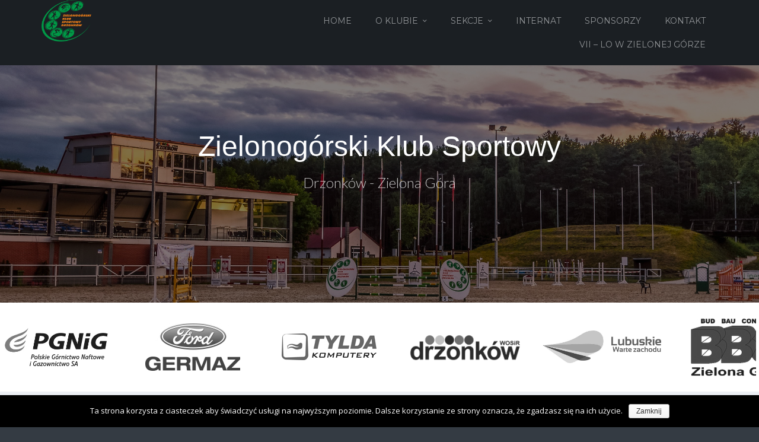

--- FILE ---
content_type: text/html; charset=UTF-8
request_url: http://zks.pl/2021/04/17/zajecia-dla-grupy-c-piecioboj-nowoczesny/
body_size: 10465
content:
<!DOCTYPE html>
<html lang="pl-PL">
    <head>
        <meta charset="UTF-8" />
        <meta name="viewport" content="width=device-width, initial-scale=1.0" />
        <link rel="profile" href="http://gmpg.org/xfn/11" />
                <title>Zajęcia dla grupy C- Pięciobój Nowoczesny &#8211; ZKS Drzonków</title>
<meta name='robots' content='max-image-preview:large' />
<link rel='dns-prefetch' href='//s.w.org' />
<link rel="alternate" type="application/rss+xml" title="ZKS Drzonków &raquo; Kanał z wpisami" href="http://zks.pl/feed/" />
<link rel="alternate" type="application/rss+xml" title="ZKS Drzonków &raquo; Kanał z komentarzami" href="http://zks.pl/comments/feed/" />
<!-- This site uses the Google Analytics by ExactMetrics plugin v6.0.2 - Using Analytics tracking - https://www.exactmetrics.com/ -->
<script type="text/javascript" data-cfasync="false">
	var em_version         = '6.0.2';
	var em_track_user      = true;
	var em_no_track_reason = '';
	
	var disableStr = 'ga-disable-UA-37409402-2';

	/* Function to detect opted out users */
	function __gaTrackerIsOptedOut() {
		return document.cookie.indexOf(disableStr + '=true') > -1;
	}

	/* Disable tracking if the opt-out cookie exists. */
	if ( __gaTrackerIsOptedOut() ) {
		window[disableStr] = true;
	}

	/* Opt-out function */
	function __gaTrackerOptout() {
	  document.cookie = disableStr + '=true; expires=Thu, 31 Dec 2099 23:59:59 UTC; path=/';
	  window[disableStr] = true;
	}

	if ( 'undefined' === typeof gaOptout ) {
		function gaOptout() {
			__gaTrackerOptout();
		}
	}
	
	if ( em_track_user ) {
		(function(i,s,o,g,r,a,m){i['GoogleAnalyticsObject']=r;i[r]=i[r]||function(){
			(i[r].q=i[r].q||[]).push(arguments)},i[r].l=1*new Date();a=s.createElement(o),
			m=s.getElementsByTagName(o)[0];a.async=1;a.src=g;m.parentNode.insertBefore(a,m)
		})(window,document,'script','//www.google-analytics.com/analytics.js','__gaTracker');

window.ga = __gaTracker;		__gaTracker('create', 'UA-37409402-2', 'auto');
		__gaTracker('set', 'forceSSL', true);
		__gaTracker('send','pageview');
		__gaTracker( function() { window.ga = __gaTracker; } );
	} else {
		console.log( "" );
		(function() {
			/* https://developers.google.com/analytics/devguides/collection/analyticsjs/ */
			var noopfn = function() {
				return null;
			};
			var noopnullfn = function() {
				return null;
			};
			var Tracker = function() {
				return null;
			};
			var p = Tracker.prototype;
			p.get = noopfn;
			p.set = noopfn;
			p.send = noopfn;
			var __gaTracker = function() {
				var len = arguments.length;
				if ( len === 0 ) {
					return;
				}
				var f = arguments[len-1];
				if ( typeof f !== 'object' || f === null || typeof f.hitCallback !== 'function' ) {
					console.log( 'Not running function __gaTracker(' + arguments[0] + " ....) because you are not being tracked. " + em_no_track_reason );
					return;
				}
				try {
					f.hitCallback();
				} catch (ex) {

				}
			};
			__gaTracker.create = function() {
				return new Tracker();
			};
			__gaTracker.getByName = noopnullfn;
			__gaTracker.getAll = function() {
				return [];
			};
			__gaTracker.remove = noopfn;
			window['__gaTracker'] = __gaTracker;
			window.ga = __gaTracker;		})();
		}
</script>
<!-- / Google Analytics by ExactMetrics -->
		<script type="text/javascript">
			window._wpemojiSettings = {"baseUrl":"https:\/\/s.w.org\/images\/core\/emoji\/13.1.0\/72x72\/","ext":".png","svgUrl":"https:\/\/s.w.org\/images\/core\/emoji\/13.1.0\/svg\/","svgExt":".svg","source":{"concatemoji":"http:\/\/zks.pl\/wp-includes\/js\/wp-emoji-release.min.js"}};
			!function(e,a,t){var n,r,o,i=a.createElement("canvas"),p=i.getContext&&i.getContext("2d");function s(e,t){var a=String.fromCharCode;p.clearRect(0,0,i.width,i.height),p.fillText(a.apply(this,e),0,0);e=i.toDataURL();return p.clearRect(0,0,i.width,i.height),p.fillText(a.apply(this,t),0,0),e===i.toDataURL()}function c(e){var t=a.createElement("script");t.src=e,t.defer=t.type="text/javascript",a.getElementsByTagName("head")[0].appendChild(t)}for(o=Array("flag","emoji"),t.supports={everything:!0,everythingExceptFlag:!0},r=0;r<o.length;r++)t.supports[o[r]]=function(e){if(!p||!p.fillText)return!1;switch(p.textBaseline="top",p.font="600 32px Arial",e){case"flag":return s([127987,65039,8205,9895,65039],[127987,65039,8203,9895,65039])?!1:!s([55356,56826,55356,56819],[55356,56826,8203,55356,56819])&&!s([55356,57332,56128,56423,56128,56418,56128,56421,56128,56430,56128,56423,56128,56447],[55356,57332,8203,56128,56423,8203,56128,56418,8203,56128,56421,8203,56128,56430,8203,56128,56423,8203,56128,56447]);case"emoji":return!s([10084,65039,8205,55357,56613],[10084,65039,8203,55357,56613])}return!1}(o[r]),t.supports.everything=t.supports.everything&&t.supports[o[r]],"flag"!==o[r]&&(t.supports.everythingExceptFlag=t.supports.everythingExceptFlag&&t.supports[o[r]]);t.supports.everythingExceptFlag=t.supports.everythingExceptFlag&&!t.supports.flag,t.DOMReady=!1,t.readyCallback=function(){t.DOMReady=!0},t.supports.everything||(n=function(){t.readyCallback()},a.addEventListener?(a.addEventListener("DOMContentLoaded",n,!1),e.addEventListener("load",n,!1)):(e.attachEvent("onload",n),a.attachEvent("onreadystatechange",function(){"complete"===a.readyState&&t.readyCallback()})),(n=t.source||{}).concatemoji?c(n.concatemoji):n.wpemoji&&n.twemoji&&(c(n.twemoji),c(n.wpemoji)))}(window,document,window._wpemojiSettings);
		</script>
		<style type="text/css">
img.wp-smiley,
img.emoji {
	display: inline !important;
	border: none !important;
	box-shadow: none !important;
	height: 1em !important;
	width: 1em !important;
	margin: 0 .07em !important;
	vertical-align: -0.1em !important;
	background: none !important;
	padding: 0 !important;
}
</style>
	<link rel='stylesheet' id='bxslider-css-css'  href='http://zks.pl/wp-content/plugins/kiwi-logo-carousel/third-party/jquery.bxslider/jquery.bxslider.css' type='text/css' media='' />
<link rel='stylesheet' id='kiwi-logo-carousel-styles-css'  href='http://zks.pl/wp-content/plugins/kiwi-logo-carousel/custom-styles.css' type='text/css' media='' />
<link rel='stylesheet' id='mythemes-font-oleo-css'  href='//fonts.googleapis.com/css?family=Oleo+Script+Swash+Caps%3A400%2C700&#038;subset=latin%2Clatin-ext&#038;ver=5.8.12' type='text/css' media='all' />
<link rel='stylesheet' id='mythemes-font-montserrat-css'  href='//fonts.googleapis.com/css?family=Montserrat%3A400%2C700&#038;ver=5.8.12' type='text/css' media='all' />
<link rel='stylesheet' id='mythemes-font-open-sans-css'  href='//fonts.googleapis.com/css?family=Open+Sans%3A300italic%2C400italic%2C600italic%2C700italic%2C800italic%2C400%2C600%2C700%2C800%2C300&#038;subset=latin%2Ccyrillic-ext%2Clatin-ext%2Ccyrillic%2Cgreek-ext%2Cgreek%2Cvietnamese&#038;ver=5.8.12' type='text/css' media='all' />
<link rel='stylesheet' id='mythemes-font-lato-css'  href='//fonts.googleapis.com/css?family=Lato%3A100%2C300%2C400%2C700%2C900%2C100italic%2C300italic%2C400italic%2C700italic%2C900italic&#038;subset=latin%2Clatin-ext&#038;ver=5.8.12' type='text/css' media='all' />
<link rel='stylesheet' id='mythemes-icons-css'  href='http://zks.pl/wp-content/themes/cannyon/media/css/fontello.min.css' type='text/css' media='all' />
<link rel='stylesheet' id='mythemes-effects-css'  href='http://zks.pl/wp-content/themes/cannyon/media/_frontend/css/effects.min.css' type='text/css' media='all' />
<link rel='stylesheet' id='mythemes-header-css'  href='http://zks.pl/wp-content/themes/cannyon/media/_frontend/css/header.min.css' type='text/css' media='all' />
<link rel='stylesheet' id='mythemes-bootstrap-css'  href='http://zks.pl/wp-content/themes/cannyon/media/_frontend/css/bootstrap.min.css' type='text/css' media='all' />
<link rel='stylesheet' id='mythemes-typography-css'  href='http://zks.pl/wp-content/themes/cannyon/media/_frontend/css/typography.min.css' type='text/css' media='all' />
<link rel='stylesheet' id='mythemes-navigation-css'  href='http://zks.pl/wp-content/themes/cannyon/media/_frontend/css/navigation.min.css' type='text/css' media='all' />
<link rel='stylesheet' id='mythemes-nav-css'  href='http://zks.pl/wp-content/themes/cannyon/media/_frontend/css/nav.min.css' type='text/css' media='all' />
<link rel='stylesheet' id='mythemes-blog-css'  href='http://zks.pl/wp-content/themes/cannyon/media/_frontend/css/blog.min.css' type='text/css' media='all' />
<link rel='stylesheet' id='mythemes-forms-css'  href='http://zks.pl/wp-content/themes/cannyon/media/_frontend/css/forms.min.css' type='text/css' media='all' />
<link rel='stylesheet' id='mythemes-elements-css'  href='http://zks.pl/wp-content/themes/cannyon/media/_frontend/css/elements.min.css' type='text/css' media='all' />
<link rel='stylesheet' id='mythemes-widgets-css'  href='http://zks.pl/wp-content/themes/cannyon/media/_frontend/css/widgets.min.css' type='text/css' media='all' />
<link rel='stylesheet' id='mythemes-comments-css'  href='http://zks.pl/wp-content/themes/cannyon/media/_frontend/css/comments.min.css' type='text/css' media='all' />
<link rel='stylesheet' id='mythemes-comments-typography-css'  href='http://zks.pl/wp-content/themes/cannyon/media/_frontend/css/comments-typography.min.css' type='text/css' media='all' />
<link rel='stylesheet' id='mythemes-footer-css'  href='http://zks.pl/wp-content/themes/cannyon/media/_frontend/css/footer.min.css' type='text/css' media='all' />
<link rel='stylesheet' id='mythemes-jscrollpane-css'  href='http://zks.pl/wp-content/themes/cannyon/media/_frontend/css/jquery.jscrollpane.min.css' type='text/css' media='all' />
<link rel='stylesheet' id='mythemes-plugins-css'  href='http://zks.pl/wp-content/themes/cannyon/media/_frontend/css/plugins.min.css' type='text/css' media='all' />
<link rel='stylesheet' id='mythemes-pretty-photo-css'  href='http://zks.pl/wp-content/themes/cannyon/media/_frontend/css/prettyPhoto.min.css' type='text/css' media='all' />
<link rel='stylesheet' id='mythemes-google-fonts-css'  href='http://zks.pl/wp-content/themes/cannyon/media/_frontend/css/google-fonts.css' type='text/css' media='all' />
<link rel='stylesheet' id='mythemes-style-css'  href='http://zks.pl/wp-content/themes/our_cannyon/style.css' type='text/css' media='all' />
<link rel='stylesheet' id='wp-block-library-css'  href='http://zks.pl/wp-includes/css/dist/block-library/style.min.css' type='text/css' media='all' />
<link rel='stylesheet' id='contact-form-7-css'  href='http://zks.pl/wp-content/plugins/contact-form-7/includes/css/styles.css?ver=5.1.7' type='text/css' media='all' />
<link rel='stylesheet' id='cookie-notice-front-css'  href='http://zks.pl/wp-content/plugins/cookie-notice/css/front.min.css' type='text/css' media='all' />
<link rel='stylesheet' id='juiz_sps_styles-css'  href='http://zks.pl/wp-content/plugins/juiz-social-post-sharer/css/juiz-social-post-sharer-2.min.css?ver=1.4.10' type='text/css' media='all' />
<link rel='stylesheet' id='responsive-gmap-css'  href='http://zks.pl/wp-content/plugins/responsive-google-map/public/css/om-map.css?ver=2.1' type='text/css' media='all' />
<link rel='stylesheet' id='responsive-lightbox-nivo-css'  href='http://zks.pl/wp-content/plugins/responsive-lightbox/assets/nivo/nivo-lightbox.min.css?ver=2.2.2' type='text/css' media='all' />
<link rel='stylesheet' id='responsive-lightbox-nivo-default-css'  href='http://zks.pl/wp-content/plugins/responsive-lightbox/assets/nivo/themes/default/default.css?ver=2.2.2' type='text/css' media='all' />
<script type='text/javascript' src='http://zks.pl/wp-includes/js/jquery/jquery.min.js?ver=3.6.0' id='jquery-core-js'></script>
<script type='text/javascript' src='http://zks.pl/wp-includes/js/jquery/jquery-migrate.min.js?ver=3.3.2' id='jquery-migrate-js'></script>
<script type='text/javascript' id='exactmetrics-frontend-script-js-extra'>
/* <![CDATA[ */
var exactmetrics_frontend = {"js_events_tracking":"true","download_extensions":"zip,mp3,mpeg,pdf,docx,pptx,xlsx,rar","inbound_paths":"[{\"path\":\"\\\/go\\\/\",\"label\":\"affiliate\"},{\"path\":\"\\\/recommend\\\/\",\"label\":\"affiliate\"}]","home_url":"http:\/\/zks.pl","hash_tracking":"false"};
/* ]]> */
</script>
<script type='text/javascript' src='http://zks.pl/wp-content/plugins/google-analytics-dashboard-for-wp/assets/js/frontend.min.js?ver=6.0.2' id='exactmetrics-frontend-script-js'></script>
<script type='text/javascript' id='cookie-notice-front-js-extra'>
/* <![CDATA[ */
var cnArgs = {"ajaxurl":"http:\/\/zks.pl\/wp-admin\/admin-ajax.php","hideEffect":"fade","onScroll":"no","onScrollOffset":"100","onClick":"","cookieName":"cookie_notice_accepted","cookieTime":"2147483647","cookieTimeRejected":"2592000","cookiePath":"\/","cookieDomain":"","redirection":"","cache":"","refuse":"no","revoke_cookies":"0","revoke_cookies_opt":"automatic","secure":"0"};
/* ]]> */
</script>
<script type='text/javascript' src='http://zks.pl/wp-content/plugins/cookie-notice/js/front.min.js?ver=1.2.51' id='cookie-notice-front-js'></script>
<script type='text/javascript' src='http://zks.pl/wp-content/plugins/responsive-lightbox/assets/nivo/nivo-lightbox.min.js?ver=2.2.2' id='responsive-lightbox-nivo-js'></script>
<script type='text/javascript' src='http://zks.pl/wp-content/plugins/responsive-lightbox/assets/infinitescroll/infinite-scroll.pkgd.min.js' id='responsive-lightbox-infinite-scroll-js'></script>
<script type='text/javascript' id='responsive-lightbox-js-extra'>
/* <![CDATA[ */
var rlArgs = {"script":"nivo","selector":"lightbox","customEvents":"","activeGalleries":"1","effect":"fade","clickOverlayToClose":"1","keyboardNav":"1","errorMessage":"\u017b\u0105dana tre\u015b\u0107 nie mo\u017ce by\u0107 za\u0142adowana. Prosz\u0119 spr\u00f3bowa\u0107 p\u00f3\u017aniej.","woocommerce_gallery":"0","ajaxurl":"http:\/\/zks.pl\/wp-admin\/admin-ajax.php","nonce":"da0b22b386"};
/* ]]> */
</script>
<script type='text/javascript' src='http://zks.pl/wp-content/plugins/responsive-lightbox/js/front.js?ver=2.2.2' id='responsive-lightbox-js'></script>
<link rel="https://api.w.org/" href="http://zks.pl/wp-json/" /><link rel="alternate" type="application/json" href="http://zks.pl/wp-json/wp/v2/posts/2518" /><link rel="EditURI" type="application/rsd+xml" title="RSD" href="http://zks.pl/xmlrpc.php?rsd" />
<link rel="wlwmanifest" type="application/wlwmanifest+xml" href="http://zks.pl/wp-includes/wlwmanifest.xml" /> 
<link rel="canonical" href="http://zks.pl/2021/04/17/zajecia-dla-grupy-c-piecioboj-nowoczesny/" />
<link rel='shortlink' href='http://zks.pl/?p=2518' />
<link rel="alternate" type="application/json+oembed" href="http://zks.pl/wp-json/oembed/1.0/embed?url=http%3A%2F%2Fzks.pl%2F2021%2F04%2F17%2Fzajecia-dla-grupy-c-piecioboj-nowoczesny%2F" />
<link rel="alternate" type="text/xml+oembed" href="http://zks.pl/wp-json/oembed/1.0/embed?url=http%3A%2F%2Fzks.pl%2F2021%2F04%2F17%2Fzajecia-dla-grupy-c-piecioboj-nowoczesny%2F&#038;format=xml" />
<!--[if IE]>
	<link rel="stylesheet" type="text/css" href="http://zks.pl/wp-content/themes/cannyon/media/_frontend/css/ie.css" />
	<style type="text/css" id="mythemes-custom-css-ie">
			</style>
<![endif]-->

<!--[if IE 11]>
	<style type="text/css" id="mythemes-custom-css-ie-11">
			</style>
<![endif]-->

<!--[if IE 10]>
	<style type="text/css" id="mythemes-custom-css-ie-10">
			</style>
<![endif]-->

<!--[if IE 9]>
  	<style type="text/css" id="mythemes-custom-css-ie-9">
			</style>
<![endif]-->

<!--[if lt IE 9]>
  <script src="http://zks.pl/wp-content/themes/cannyon/media/_frontend/js/html5shiv.min.js"></script>
  <script src="http://zks.pl/wp-content/themes/cannyon/media/_frontend/js/respond.min.js"></script>
<![endif]-->

<!--[if IE 8]>
	<style type="text/css" id="mythemes-custom-css-ie-8">
			</style>
<![endif]-->
<style type="text/css">

    /* HEADER */
    body{
        background-color: #343b43;
    }

    /* BACKGROUND IMAGE */
    body div.content.main-content{

        }

    /* BREADCRUMBS */
    div.mythemes-page-header{
        padding-top: 60px;
        padding-bottom: 60px;
    }

</style>

<style type="text/css" id="mythemes-custom-style-background">

    /* BACKGROUND COLOR */
    body div.content.main-content{
        background-color: #eceff4;
    }
</style>


<style type="text/css" id="mythemes-color-1" media="all">
        article a.more-link,
    body.single section div.post-meta-tags span,
    body.single section div.post-meta-tags a:hover,
    div.pagination nav a:hover,
    div.mythemes-paged-post > a:hover > span,
    div.error-404-search button,
    div.comments-list div.mythemes-comments > ol li.comment header span.comment-meta span.comment-replay a:hover,
    div.comment-respond h3.comment-reply-title small a,
    .mythemes-button.second,
    .header-button-wrapper a.btn.first-btn.header-button,
    div.mythemes-topper div.mythemes-header-antet button.btn-collapse,

    div.widget_search button[type="submit"],
    div.widget_post_tags div.tagcloud a:hover,
    div.widget_tag_cloud div.tagcloud a:hover{
        background-color: #26ad60;
    }

    @media ( min-width: 1025px ) {
        div.mythemes-topper nav.header-menu ul.mythemes-menu-list > li.current-menu-ancestor > a,
        div.mythemes-topper nav.header-menu ul.mythemes-menu-list > li.current-menu-item > a,
        div.mythemes-topper nav.header-menu ul.mythemes-menu-list > li > ul:before,
        div.mythemes-topper nav.header-menu ul.mythemes-menu-list > li > ul::before{
            background-color: #26ad60;
        }

        div.mythemes-topper nav.header-menu ul.mythemes-menu-list > li > ul:after,
        div.mythemes-topper nav.header-menu ul.mythemes-menu-list > li > ul::after{
            border-color: #26ad60;
        }
    }

    @media ( max-width: 1024px ) {
        div.mythemes-topper nav.header-menu div.menu-list-pre-wrapper div.menu-list-wrapper ul.mythemes-menu-list li.menu-item-has-children span.menu-arrow:before,
        div.mythemes-topper nav.header-menu div.menu-list-pre-wrapper div.menu-list-wrapper ul.mythemes-menu-list li.menu-item-has-children span.menu-arrow::before {
            background-color: #26ad60;
        }
    }

    div.widget_post_tags div.tagcloud a,
    div.widget_tag_cloud div.tagcloud a{
        border-color: #26ad60;
    }

    a:hover,
    div.widget_post_tags div.tagcloud a,
    div.widget_tag_cloud div.tagcloud a{
        color: #26ad60;
    }
</style>


<style type="text/css" id="mythemes-color-2" media="all">
        article a.more-link:hover,
    body.single section div.post-meta-tags span:hover,
    body.single section div.post-meta-tags a,
    div.error-404-search button:hover,
    div.comments-list div.mythemes-comments > ol li.comment header span.comment-meta span.comment-replay a,
    div.comment-respond h3.comment-reply-title small a:hover,
    .mythemes-button.second:hover,
    .header-button-wrapper a.btn.first-btn.header-button:hover,
    div.mythemes-topper div.mythemes-header-antet button.btn-collapse:focus,
    div.mythemes-topper div.mythemes-header-antet button.btn-collapse:hover,

    /* WIDGETS */
    div.widget_search button[type="submit"]:hover,
    div.widget_calendar table th,
    footer aside div.widget_calendar table th{
        background-color: #00aeef;
    }

    @media ( max-width: 1024px ) {
        div.mythemes-topper nav.header-menu div.menu-list-pre-wrapper div.menu-list-wrapper ul.mythemes-menu-list li.menu-item-has-children:hover > span.menu-arrow:before,
        div.mythemes-topper nav.header-menu div.menu-list-pre-wrapper div.menu-list-wrapper ul.mythemes-menu-list li.menu-item-has-children:hover > span.menu-arrow::before,
        div.mythemes-topper nav.header-menu div.menu-list-pre-wrapper div.menu-list-wrapper ul.mythemes-menu-list li.menu-item-has-children.collapsed > span.menu-arrow:before,
        div.mythemes-topper nav.header-menu div.menu-list-pre-wrapper div.menu-list-wrapper ul.mythemes-menu-list li.menu-item-has-children.collapsed > span.menu-arrow::before {
            background-color: #00aeef;
        }
    }

    a,
    div.widget a:hover,
    div.widget_rss ul li a.rsswidget:hover{
        color: #00aeef;
    }
</style>



<style type="text/css" id="mythemes-header-title-color" media="all">
    div.mythemes-header a.header-title{
        color: #ffffff;
    }
</style>

<style type="text/css" id="mythemes-header-description-color" media="all">
        div.mythemes-header a.header-description{
        color: rgba( 255,255,255, 0.75 );
    }
    div.mythemes-header a.header-description:hover{
        color: rgba( 255,255,255, 1.0 );
    }
</style>

<style type="text/css" id="mythemes-first-btn-bkg-color" media="all">
    
    </style>

<style type="text/css" id="mythemes-second-btn-bkg-color" media="all">
    .header-button-wrapper a.btn.second-btn.header-button{
        background-color: #636363;
    }

    .header-button-wrapper a.btn.second-btn.header-button:hover{
        background-color: #424242;
    }
</style>


<style type="text/css" id="mythemes-custom-css">
    </style>    </head>
    <body class="post-template-default single single-post postid-2518 single-format-standard cookies-not-set">

        <header>

            <div class="mythemes-topper">
                <div class="container">

                    <div class="row">
                        <div class="mythemes-header-antet" >

                            
                            <!-- COLLAPSE BUTTON -->
                            <button type="button" class="btn-collapse"><i class="mythemes-icon-plus-2"></i></button>

                            <!-- LOGO / TITLE / DESCRIPTION -->
                            <div class="overflow-wrapper"><div class="valign-cell-wrapper left"><div class="valign-cell"><a class="mythemes-logo " href="http://zks.pl/" title="ZKS Drzonków - Oficjalna Strona Zielonogórskiego Klubu Sportowego"><img src="http://zks.pl/wp-content/uploads/2016/06/zks_logo.png" title="ZKS Drzonków - Oficjalna Strona Zielonogórskiego Klubu Sportowego"/></a></div></div></div>                        </div>

                        <div class="mythemes-header-menu" style="position: relative;">

                            <!-- TOPPER MENU -->
                            <nav class="mythemes-navigation header-menu nav-collapse">

                                <div class="menu-list-pre-wrapper">
                                    <button type="button" class="btn-collapse"><i class="mythemes-icon-cancel-2"></i></button>

                                    <div class="menu-list-wrapper"><ul id="menu-menu-1" class="mythemes-menu-list"><li id="menu-item-136" class="menu-item menu-item-type-custom menu-item-object-custom menu-item-home menu-item-136"><a href="http://zks.pl">Home</a></li>
<li id="menu-item-127" class="menu-item menu-item-type-custom menu-item-object-custom menu-item-has-children menu-item-127"><a href="#">O Klubie</a>
<ul class="sub-menu">
	<li id="menu-item-78" class="menu-item menu-item-type-post_type menu-item-object-page menu-item-78"><a href="http://zks.pl/o-klubie/biuro-zks/">Biuro ZKS</a></li>
	<li id="menu-item-79" class="menu-item menu-item-type-post_type menu-item-object-page menu-item-79"><a href="http://zks.pl/o-klubie/wladze/">Władze</a></li>
	<li id="menu-item-77" class="menu-item menu-item-type-post_type menu-item-object-page menu-item-77"><a href="http://zks.pl/o-klubie/statut/">Statut</a></li>
	<li id="menu-item-80" class="menu-item menu-item-type-post_type menu-item-object-page menu-item-80"><a href="http://zks.pl/o-klubie/historia/">Historia</a></li>
</ul>
</li>
<li id="menu-item-118" class="menu-item menu-item-type-custom menu-item-object-custom menu-item-has-children menu-item-118"><a href="#">Sekcje</a>
<ul class="sub-menu">
	<li id="menu-item-119" class="menu-item menu-item-type-custom menu-item-object-custom menu-item-119"><a target="_blank" rel="noopener" href="http://www.pentathlonzksdrzonkow.pl/">Pięciobój nowoczesny</a></li>
	<li id="menu-item-126" class="menu-item menu-item-type-taxonomy menu-item-object-category menu-item-126"><a href="http://zks.pl/category/jezdziectwo/">Jeździectwo</a></li>
	<li id="menu-item-121" class="menu-item menu-item-type-custom menu-item-object-custom menu-item-121"><a target="_blank" rel="noopener" href="http://zksdrzonkow.pl">Tenis stołowy</a></li>
</ul>
</li>
<li id="menu-item-20" class="menu-item menu-item-type-post_type menu-item-object-page menu-item-20"><a href="http://zks.pl/internat/">Internat</a></li>
<li id="menu-item-23" class="menu-item menu-item-type-post_type menu-item-object-page menu-item-23"><a href="http://zks.pl/sponsorzy/">Sponsorzy</a></li>
<li id="menu-item-21" class="menu-item menu-item-type-post_type menu-item-object-page menu-item-21"><a href="http://zks.pl/kontakt/">Kontakt</a></li>
<li id="menu-item-1016" class="menu-item menu-item-type-post_type menu-item-object-page menu-item-1016"><a href="http://zks.pl/vii-lo-w-zielonej-gorze/">VII – LO w Zielonej Górze</a></li>
</ul></div>                                </div>
                                <div class="mythemes-visible-navigation"></div>
                            </nav>

                        </div>

                    </div>

                </div>
            </div>

            
<div class="mythemes-header parallax-container overflow-wrapper" style="height: 400px;">

    <div class="valign-cell-wrapper scene-wrapper"><div class="valign-cell"><div class="parallax" style="background-image: url(http://zks.pl/wp-content/uploads/2016/06/cropped-DSC4013-HDR-Edit-1-1.jpg);"><img src="http://zks.pl/wp-content/uploads/2016/06/cropped-DSC4013-HDR-Edit-1-1.jpg" alt="Header Image - Zielonogórski Klub Sportowy" class="parallax-image"/></div></div></div>
    <div class="valign-cell-wrapper mythemes-header-mask" style="background: rgba( 0,0,0, 0.75 );">

        <!-- VERTICAL ALIGN CENTER -->
        <div class="valign-cell">
            
            <div class="row">
                <div class="col-lg-12">
                    <a class="header-title " href="http://zks.pl/" title="Zielonogórski Klub Sportowy - Drzonków - Zielona Góra">Zielonogórski Klub Sportowy</a><a class="header-description " href="http://zks.pl/" title="Zielonogórski Klub Sportowy - Drzonków - Zielona Góra">Drzonków - Zielona Góra</a>                </div>
            </div>
                
        </div>
    </div>

    <div class="valign-bottom-cell-wrapper header-button-wrapper">
        <div class="valign-cell">
                </div>
    </div>
</div>
        </header>
    <!--sponsors-->
            <div id="sponsorzy_slider">
                <ul class="kiwi-logo-carousel kiwi-logo-carousel-default grayhovercolor align-center col4"><li style="height:150px;"><a target="_blank" href="http://zielonagora.pgnig.pl/"><div class="helper" style="height:150px; width:200px;" ><img src="http://zks.pl/wp-content/uploads/2016/06/znak-podstawowy-z-nazwa-prawna-RGB.jpg" alt="PGNiG" title="PGNiG"></div></a></li><li style="height:150px;" ><div class="helper" style="height:150px; width:200px;" ><img src="http://zks.pl/wp-content/uploads/2016/06/ford_germaz.jpg" alt="Ford" title="Ford" style="max-width:200px; padding-left: 15px; padding-right:15px" ></div></li><li style="height:150px;" ><div class="helper" style="height:150px; width:200px;" ><img src="http://zks.pl/wp-content/uploads/2016/06/tylda.jpg" alt="Tylda" title="Tylda" style="max-width:200px; padding-left: 15px; padding-right:15px" ></div></li><li style="height:150px;"><a target="_blank" href="http://drzonkow.pl/"><div class="helper" style="height:150px; width:200px;" ><img src="http://zks.pl/wp-content/uploads/2016/06/5_drzonkow-e1465485593601.gif" alt="WOSiR" title="WOSiR"></div></a></li><li style="height:150px;"><a target="_blank" href="http://lubuskie.pl/"><div class="helper" style="height:150px; width:200px;" ><img src="http://zks.pl/wp-content/uploads/2016/06/Logotyp-Lubuskie-warte-zachodu_corel-9.jpg" alt="Lubuskie" title="Lubuskie"></div></a></li><li style="height:150px;" ><div class="helper" style="height:150px; width:200px;" ><img src="http://zks.pl/wp-content/uploads/2016/06/budbau.jpg" alt="BudBau" title="BudBau" style="max-width:200px; padding-left: 15px; padding-right:15px" ></div></li><li style="height:150px;" ><div class="helper" style="height:150px; width:200px;" ><img src="http://zks.pl/wp-content/uploads/2017/02/PENTASHOT_RGB_inverze.jpg" alt="PENTASHOT" title="PENTASHOT" style="max-width:200px; padding-left: 15px; padding-right:15px" ></div></li><li style="height:150px;" ><div class="helper" style="height:150px; width:200px;" ><img src="http://zks.pl/wp-content/uploads/2016/07/nordis_logo_PANTONEEPS.jpg" alt="NORDIS" title="NORDIS" style="max-width:200px; padding-left: 15px; padding-right:15px" ></div></li><li style="height:150px;" ><div class="helper" style="height:150px; width:200px;" ><img src="http://zks.pl/wp-content/uploads/2016/06/modest.jpg" alt="Modest" title="Modest" style="max-width:200px; padding-left: 15px; padding-right:15px" ></div></li><li style="height:150px;" ><div class="helper" style="height:150px; width:200px;" ><img src="http://zks.pl/wp-content/uploads/2016/06/wozinskikulusz.jpg" alt="Woziński Kulisz" title="Woziński Kulisz" style="max-width:200px; padding-left: 15px; padding-right:15px" ></div></li><li style="height:150px;" ><div class="helper" style="height:150px; width:200px;" ><img src="http://zks.pl/wp-content/uploads/2016/06/2015_logo_kolor_zdjecia-2.bmp" alt="Super - Sport" title="Super - Sport" style="max-width:200px; padding-left: 15px; padding-right:15px" ></div></li><li style="height:150px;" ><div class="helper" style="height:150px; width:200px;" ><img src="http://zks.pl/wp-content/uploads/2016/06/tibhar-logo2.jpg" alt="Tibhar" title="Tibhar" style="max-width:200px; padding-left: 15px; padding-right:15px" ></div></li><li style="height:150px;" ><div class="helper" style="height:150px; width:200px;" ><img src="http://zks.pl/wp-content/uploads/2016/07/KORNER-LOGO.png" alt="Korner" title="Korner" style="max-width:200px; padding-left: 15px; padding-right:15px" ></div></li><li style="height:150px;"><a target="_blank" href="http://www.zielona-gora.pl/"><div class="helper" style="height:150px; width:200px;" ><img src="http://zks.pl/wp-content/uploads/2016/06/logo-zielona-gora-1.jpg" alt="UM Zielona Góra" title="UM Zielona Góra"></div></a></li><li style="height:150px;" ><div class="helper" style="height:150px; width:200px;" ><img src="http://zks.pl/wp-content/uploads/2016/07/croford1.jpg" alt="CROFORD" title="CROFORD" style="max-width:200px; padding-left: 15px; padding-right:15px" ></div></li><li style="height:150px;"><a target="_blank" href="http://palmiarnia.net.pl/"><div class="helper" style="height:150px; width:200px;" ><img src="http://zks.pl/wp-content/uploads/2016/06/palmiarnialogo.png" alt="Palmiarnia" title="Palmiarnia"></div></a></li><li style="height:150px;"><a target="_blank" href="http://www.swisskrono.pl/"><div class="helper" style="height:150px; width:200px;" ><img src="http://zks.pl/wp-content/uploads/2016/06/swiss_krono.png" alt="SWISS KRONO" title="SWISS KRONO"></div></a></li><li style="height:150px;"><a target="_blank" href="http://mosir.zgora.pl/"><div class="helper" style="height:150px; width:200px;" ><img src="http://zks.pl/wp-content/uploads/2016/06/mosir.png" alt="MOSiR ZG" title="MOSiR ZG"></div></a></li><li style="height:150px;"><a target="_blank" href="http://www.pentathlon.org.pl/"><div class="helper" style="height:150px; width:200px;" ><img src="http://zks.pl/wp-content/uploads/2016/06/images-1.png" alt="Polski Związek Pięcioboju Nowoczesnego" title="Polski Związek Pięcioboju Nowoczesnego"></div></a></li><li style="height:150px;" ><div class="helper" style="height:150px; width:200px;" ><img src="http://zks.pl/wp-content/uploads/2016/07/Gezet-logo.png" alt="Grupa Gezet" title="Grupa Gezet" style="max-width:200px; padding-left: 15px; padding-right:15px" ></div></li><li style="height:150px;" ><div class="helper" style="height:150px; width:200px;" ><img src="http://zks.pl/wp-content/uploads/2016/06/bialystok.gif" alt="Białystok" title="Białystok" style="max-width:200px; padding-left: 15px; padding-right:15px" ></div></li><li style="height:150px;" ><div class="helper" style="height:150px; width:200px;" ><img src="http://zks.pl/wp-content/uploads/2016/06/przegladsportowy.jpg" alt="Przegląd sportowy" title="Przegląd sportowy" style="max-width:200px; padding-left: 15px; padding-right:15px" ></div></li><li style="height:150px;" ><div class="helper" style="height:150px; width:200px;" ><img src="http://zks.pl/wp-content/uploads/2016/06/maxmar_160.33-1.jpg" alt="Maxmar" title="Maxmar" style="max-width:200px; padding-left: 15px; padding-right:15px" ></div></li><li style="height:150px;" ><div class="helper" style="height:150px; width:200px;" ><img src="http://zks.pl/wp-content/uploads/2016/06/ar4u.pl-logo.jpg" alt="ar4u.pl" title="ar4u.pl" style="max-width:200px; padding-left: 15px; padding-right:15px" ></div></li><li style="height:150px;" ><div class="helper" style="height:150px; width:200px;" ><img src="http://zks.pl/wp-content/uploads/2016/06/mazel_160.30-1.jpg" alt="Mazel" title="Mazel" style="max-width:200px; padding-left: 15px; padding-right:15px" ></div></li><li style="height:150px;" ><div class="helper" style="height:150px; width:200px;" ><img src="http://zks.pl/wp-content/uploads/2016/06/ekonbud_160.80.jpg" alt="Ekonbud" title="Ekonbud" style="max-width:200px; padding-left: 15px; padding-right:15px" ></div></li><li style="height:150px;" ><div class="helper" style="height:150px; width:200px;" ><img src="http://zks.pl/wp-content/uploads/2016/06/siatecki.jpg" alt="zejmo-siatecki" title="zejmo-siatecki" style="max-width:200px; padding-left: 15px; padding-right:15px" ></div></li><li style="height:150px;" ><div class="helper" style="height:150px; width:200px;" ><img src="http://zks.pl/wp-content/uploads/2016/06/darmocha.jpg" alt="Darmocha" title="Darmocha" style="max-width:200px; padding-left: 15px; padding-right:15px" ></div></li></ul>            </div>
    <div class="content main-content">
        <div class="container">
            <div class="row">

                            <!-- CONTENT -->
                <section class="col-sm-8 col-md-9 col-lg-9">

                                            <article class="post-2518 post type-post status-publish format-standard hentry category-ogolne">

                                <!-- TITLE -->
                                <h1 class="post-title">Zajęcia dla grupy C- Pięciobój Nowoczesny</h1>
                          
                                <!-- TOP META : AUTHOR / TIME / COMMENTS -->
                                        <div class="mythemes-top-meta meta">

            <!-- GET FIRST 2 CATEGORIES -->
            <ul class="post-categories">
	<li><a href="http://zks.pl/category/ogolne/" rel="category tag">Ogólne</a></li></ul>
            <!-- AUTHOR -->
                        <a class="author" href="http://zks.pl/author/tcyganski/" title="Written by Tomasz Cygański">by Tomasz Cygański</a>

            <!-- DATE -->
                        <time datetime="2021-04-17">on 17 April 2021</time>

            <!-- COMMENTS -->
                    </div>

                                
                                <!-- CONTENT -->
                                
<p>ZKS Drzonków –sekcja Pięciobój Nowoczesny informuje, że od przyszłego tygodnia 19.04.2021 grupa C wraca na zajęcia z pływania zgodnie z planem. Wszystkie godziny które są od odrobienia z tą grupą zawodniczek i zawodników zostaną sukcesywnie przeprowadzone do końca czerwca bieżącego roku. &nbsp;Informacja o dodatkowym treningu będzie wysyłana na bieżąco. W razie jakichkolwiek wątpliwość wszystkich informacji udzielą Państwu Pani Katarzyna Kramer oraz Pani Barbara Kapłon, które prowadzą zajęcia z Państwa dziećmi.</p>



<p>Tomasz Cygański</p>

<div class="juiz_sps_links  counters_both juiz_sps_displayed_bottom">
<p class="screen-reader-text juiz_sps_maybe_hidden_text">Share the post "Zajęcia dla grupy C- Pięciobój Nowoczesny"</p>

	<ul class="juiz_sps_links_list"><li class="juiz_sps_item juiz_sps_link_facebook"><a href="https://www.facebook.com/sharer/sharer.php?u=http://zks.pl/2021/04/17/zajecia-dla-grupy-c-piecioboj-nowoczesny/" rel="nofollow" title="Share this article on Facebook"><span class="juiz_sps_icon jsps-facebook"></span><span class="juiz_sps_network_name">Facebook</span></a></li><li class="juiz_sps_item juiz_sps_link_google"><a href="https://plus.google.com/share?url=http://zks.pl/2021/04/17/zajecia-dla-grupy-c-piecioboj-nowoczesny/" rel="nofollow" title="Share this article on Google+"><span class="juiz_sps_icon jsps-google"></span><span class="juiz_sps_network_name">Google+</span></a></li><li class="juiz_sps_item juiz_sps_link_twitter"><a href="https://twitter.com/intent/tweet?source=webclient&amp;original_referer=http://zks.pl/2021/04/17/zajecia-dla-grupy-c-piecioboj-nowoczesny/&amp;text=Zaj%C4%99cia%20dla%20grupy%20C-%20Pi%C4%99ciob%C3%B3j%20Nowoczesny&amp;url=http://zks.pl/2021/04/17/zajecia-dla-grupy-c-piecioboj-nowoczesny/&amp;related=creativejuiz&amp;via=creativejuiz" rel="nofollow" title="Share this article on Twitter"><span class="juiz_sps_icon jsps-twitter"></span><span class="juiz_sps_network_name">Twitter</span></a></li></ul>
	</div>


                                <div class="clearfix"></div>

                            </article>

                            
                            
                            <!-- COMMENTS -->
                            
                
                </section>

            <aside class="col-sm-4 col-md-3 col-lg-3 mythemes-sidebar sidebar-to-right"></aside>            
            </div>
        </div>
    </div>

        <footer>
                                <aside class="mythemes-default-content">
                        <div class="container">
                            <div class="row">
                                <div class="col-xs-6 col-sm-3 col-md-3 col-lg-3">
                                    <div id="text-9" class="widget widget_text">			<div class="textwidget"><div id="logo_footer"><img src="http://zks.pl/wp-content/uploads/2016/06/zks_logo.png" alt="ZKS" /></div></div>
		</div>                                </div>
                                <div class="col-xs-6 col-sm-3 col-md-3 col-lg-3">
                                    <div id="text-2" class="widget widget_text">			<div class="textwidget"><p>Cena sukcesu to ciężka praca,<br />
poświęcenie i determinacja,<br />
by niezależnie od tego czy w danej chwili wygrywamy czy przegrywamy dawać z siebie wszystko.</p>
<p><em>Vince Lombardi</em></p>
</div>
		</div>                                </div>
                                <div class="col-xs-6 col-sm-3 col-md-3 col-lg-3">
                                    <div id="text-3" class="widget widget_text">			<div class="textwidget"><p>Pięciobój nowoczesny:<br />
T. Cygański - +48 603 868 477</p>
<p>Tenis stołowy:<br />
J. Jagiełowicz - +48 601 086 918<br />
P. Sroczyński - +48 607 353 243</p>
<p>Jeździectwo:<br />
J. Gontowiuk - +48 605 035 717</p>
</div>
		</div>                                </div>
                                <div class="col-xs-6 col-sm-3 col-md-3 col-lg-3">
                                    <div id="text-8" class="widget widget_text">			<div class="textwidget"><p>Godziny pracy:<br />
Od poniedziałku do piątku 9:00-17:00</p>
<p>Zielonogórski Klub Sportowy<br />
ul. Drzonków-Olimpijska 20<br />
66-004 Zielona Góra<br />
POLSKA </p>
<p>NIP: 973-04-65-934 </p>
</div>
		</div>                                </div>
                            </div>
                        </div>
                    </aside>
            
            <div class="mythemes-dark-mask">
                <div class="container mythemes-social">
                    <div class="row">
                                                        <div class="col-lg-12">
                                    <a href="https://twitter.com/ZKS_Drzonkow" class="mythemes-icon-twitter" target="_blank"></a><a href="https://www.facebook.com/zks.drzonkow/" class="mythemes-icon-facebook" target="_blank"></a><a href="http://zks.pl/feed/" class="mythemes-icon-rss" target="_blank"></a>                                </div>
                                            </div>
                </div>

                <div class="mythemes-copyright">
                    <div class="container">
                        <div class="row">
                            <div class="col-lg-12">
                                <p>
                                    <span class="copyright">Copyright &copy; 2026 ZKS Drzonków. Powered by <a href="http://wordpress.org/">WordPress</a>.</span>
                                    <span>Designed by <a href="http://mythem.es/" target="_blank" title="myThem.es" class="mythemes">myThem.es</a>.</span>
                                </p>
                            </div>
                        </div>
                    </div>
                </div>
            </div>

        </footer>

        <script>jQuery(document).ready(function(){jQuery(".kiwi-logo-carousel-default").bxSlider({mode:"horizontal",speed:300,slideMargin:30,infiniteLoop:true,hideControlOnEnd:false,captions:false,ticker:false,tickerHover:false,adaptiveHeight:false,responsive:true,pager:false,controls:false,autoControls:false,minSlides:1,maxSlides:6,moveSlides:1,slideWidth:200,auto:true,pause:4000,useCSS:false});});</script><script type='text/javascript' src='http://zks.pl/wp-content/themes/cannyon/media/_frontend/js/bootstrap.min.js' id='mythemes-bootstrap-js'></script>
<script type='text/javascript' src='http://zks.pl/wp-content/themes/cannyon/media/_frontend/js/jquery.mousewheel.js' id='mythemes-mousewheel-js'></script>
<script type='text/javascript' src='http://zks.pl/wp-content/themes/cannyon/media/_frontend/js/jquery.jscrollpane.min.js' id='mythemes-jscrollpane-js'></script>
<script type='text/javascript' src='http://zks.pl/wp-includes/js/imagesloaded.min.js?ver=4.1.4' id='imagesloaded-js'></script>
<script type='text/javascript' src='http://zks.pl/wp-includes/js/masonry.min.js?ver=4.2.2' id='masonry-js'></script>
<script type='text/javascript' src='http://zks.pl/wp-content/themes/cannyon/media/_frontend/js/functions.js' id='mythemes-functions-js'></script>
<script type='text/javascript' src='http://zks.pl/wp-content/themes/cannyon/media/_frontend/js/jquery.prettyPhoto.js' id='mythemes-pretty-photo-js'></script>
<script type='text/javascript' src='http://zks.pl/wp-content/themes/cannyon/media/_frontend/js/jquery.prettyPhoto.settings.js' id='mythemes-pretty-photo-settings-js'></script>
<script type='text/javascript' id='contact-form-7-js-extra'>
/* <![CDATA[ */
var wpcf7 = {"apiSettings":{"root":"http:\/\/zks.pl\/wp-json\/contact-form-7\/v1","namespace":"contact-form-7\/v1"}};
/* ]]> */
</script>
<script type='text/javascript' src='http://zks.pl/wp-content/plugins/contact-form-7/includes/js/scripts.js?ver=5.1.7' id='contact-form-7-js'></script>
<script type='text/javascript' src='http://zks.pl/wp-includes/js/wp-embed.min.js' id='wp-embed-js'></script>
<script type='text/javascript' src='http://zks.pl/wp-content/plugins/kiwi-logo-carousel/third-party/jquery.bxslider/jquery.bxslider.js' id='bxslider-js'></script>

		<!-- Cookie Notice plugin v1.2.51 by Digital Factory https://dfactory.eu/ -->
		<div id="cookie-notice" role="banner" class="cookie-notice-hidden cookie-revoke-hidden cn-position-bottom" aria-label="Informacja o ciasteczkach" style="background-color: #000;"><div class="cookie-notice-container" style="color: #fff;"><span id="cn-notice-text" class="cn-text-container">Ta strona korzysta z ciasteczek aby świadczyć usługi na najwyższym poziomie. Dalsze korzystanie ze strony oznacza, że zgadzasz się na ich użycie.</span><span id="cn-notice-buttons" class="cn-buttons-container"><a href="#" id="cn-accept-cookie" data-cookie-set="accept" class="cn-set-cookie cn-button wp-default button">Zamknij</a></span></div>
			
		</div>
		<!-- / Cookie Notice plugin -->
    </body>
</html>


--- FILE ---
content_type: text/css
request_url: http://zks.pl/wp-content/themes/cannyon/media/_frontend/css/nav.min.css
body_size: 2173
content:
div.mythemes-visible-navigation{width:0;height:0;display:none;visibility:hidden}@media (min-width:1025px){div.mythemes-visible-navigation{display:none;visibility:hidden}}@media (max-width:1024px){div.mythemes-visible-navigation{display:block;visibility:visible}}@media (min-width:1025px){div.jspContainer,div.jspPane{position:relative!important;width:auto!important}div.jspVerticalBar{display:none!important}div.jspContainer{overflow:inherit!important;height:auto!important}}div.mythemes-topper{width:100%;background:#1b1f23}@media (max-width:1024px){div.jspVerticalBar{display:block!important}div.jspContainer{height:-webkit-calc(100vh - 120px);height:-moz-calc(100vh - 120px);height:-ms-calc(100vh - 120px);height:-o-calc(100vh - 120px);height:calc(100vh - 120px)}.jspVerticalBar .jspArrow,.jspVerticalBar .jspArrow:active,.jspVerticalBar .jspArrow:focus,div.jspContainer,div.jspContainer:active,div.jspContainer:focus,div.jspPane,div.jspPane:active,div.jspPane:focus,div.jspScrollable,div.jspScrollable:active,div.jspScrollable:focus{-webkit-box-shadow:none;-moz-box-shadow:none;-ms-box-shadow:none;-o-box-shadow:none;box-shadow:none;outline:0;outline:0\9;outline:unset;outline-width:0;outline-style:none;outline-color:rgba(255,255,255,0);outline-offset:0;filter:-}div.mythemes-topper{height:auto;max-height:100%}}div.mythemes-topper div.mythemes-header-antet button.btn-collapse{background-color:#26ad60;color:#fff;width:51px;height:32px;margin-top:19px;text-align:center;float:right;-webkit-transition:all 1s ease-out;-moz-transition:all 1s ease-out;-ms-transition:all 1s ease-out;-o-transition:all 1s ease-out;transition:all 1s ease-out}div.mythemes-topper div.mythemes-header-antet button.btn-collapse:focus,div.mythemes-topper div.mythemes-header-antet button.btn-collapse:hover{background-color:#00aeef}@media (min-width:1025px){div.mythemes-topper div.mythemes-header-antet button.btn-collapse,div.mythemes-topper div.mythemes-header-antet button.btn-collapse.collapsed{display:none}}@media (max-width:1024px){div.mythemes-topper div.mythemes-header-antet button.btn-collapse{display:block}div.mythemes-topper div.mythemes-header-antet button.btn-collapse.collapsed{display:none}}div.mythemes-topper nav.header-menu button.btn-collapse{background:0 0;float:right;position:fixed;padding:0;top:16px;text-align:center;width:52px;height:38px;right:-webkit-calc(5% - 24px);right:-moz-calc(5% - 24px);right:-ms-calc(5% - 24px);right:-o-calc(5% - 24px);right:calc(5% - 24px)}div.mythemes-topper nav.header-menu button.btn-collapse i{font-size:28px;line-height:38px;color:rgba(255,255,255,.8);-webkit-transition:all .3s linear;-moz-transition:all .3s linear;-ms-transition:all .3s linear;-o-transition:all .3s linear;transition:all .3s linear}div.mythemes-topper nav.header-menu button.btn-collapse i:hover{color:#fff}@media (min-width:1025px){div.mythemes-topper nav.header-menu button.btn-collapse,div.mythemes-topper nav.header-menu button.btn-collapse.collapsed{display:none}}@media (max-width:1024px){div.mythemes-topper nav.header-menu button.btn-collapse{display:none}div.mythemes-topper nav.header-menu button.btn-collapse.collapsed{display:block}}div.mythemes-topper nav.header-menu ul.mythemes-menu-list li{padding:0;margin:0;text-transform:uppercase}div.mythemes-topper nav.header-menu ul.mythemes-menu-list li a{color:#919497;display:block;font-size:14px;font-weight:400;line-height:18px}div.mythemes-topper nav.header-menu ul.mythemes-menu-list li a a:hover,div.mythemes-topper nav.header-menu ul.mythemes-menu-list li a.current-menu-ancestor>a,div.mythemes-topper nav.header-menu ul.mythemes-menu-list li a.current-menu-item>a,div.mythemes-topper nav.header-menu ul.mythemes-menu-list li a:hover>a{color:#fff}@media (min-width:1025px){div.mythemes-topper nav.header-menu ul.mythemes-menu-list>li>ul>li,div.mythemes-topper nav.header-menu ul.mythemes-menu-list>li>ul>li ul li{border-left:1px solid rgba(0,0,0,.05);border-right:1px solid rgba(0,0,0,.05)}div.mythemes-topper nav.header-menu ul.mythemes-menu-list>li>ul>li ul li:last-child,div.mythemes-topper nav.header-menu ul.mythemes-menu-list>li>ul>li:last-child{border-bottom:1px solid rgba(0,0,0,.05)}div.mythemes-topper nav.header-menu{padding:15px 0;width:100%;text-align:right}div.mythemes-topper nav.header-menu ul.mythemes-menu-list li:hover>ul{display:block}div.mythemes-topper nav.header-menu ul.mythemes-menu-list>li{margin:0 5px}div.mythemes-topper nav.header-menu ul.mythemes-menu-list>li>ul>li ul li:first-child{border-top:1px solid rgba(0,0,0,.05)}div.mythemes-topper nav.header-menu ul.mythemes-menu-list>li.current-menu-ancestor>a,div.mythemes-topper nav.header-menu ul.mythemes-menu-list>li.current-menu-item>a{background-color:#26ad60;-webkit-border-radius:3px;-moz-border-radius:3px;-ms-border-radius:3px;-o-border-radius:3px;border-radius:3px}div.mythemes-topper nav.header-menu ul.mythemes-menu-list>li.menu-item-has-children>a::after,div.mythemes-topper nav.header-menu ul.mythemes-menu-list>li.menu-item-has-children>a:after{content:'\e865';margin-left:8px;font-family:fontello;font-style:normal;font-weight:400;font-variant:normal;speak:none;text-align:center;text-decoration:inherit;text-transform:none}div.mythemes-topper nav.header-menu ul.mythemes-menu-list>li>a{padding:11px 15px}div.mythemes-topper nav.header-menu ul.mythemes-menu-list>li>ul{padding-top:15px}div.mythemes-topper nav.header-menu ul.mythemes-menu-list>li>ul::before,div.mythemes-topper nav.header-menu ul.mythemes-menu-list>li>ul:before{position:absolute;background-color:#26ad60;content:'';top:8px;left:0;width:25px;height:4px;-webkit-border-radius:0;-moz-border-radius:3px 3px 0 0;border-radius:3px 3px 0 0;-webkit-border-top-right-radius:3px;-webkit-border-top-left-radius:3px}div.mythemes-topper nav.header-menu ul.mythemes-menu-list>li>ul::after,div.mythemes-topper nav.header-menu ul.mythemes-menu-list>li>ul:after{position:absolute;border-top:3px solid #26ad60;content:'';top:12px;left:0;height:0;width:-webkit-calc(100% + 1px);width:-moz-calc(100% + 1px);width:-ms-calc(100% + 1px);width:-o-calc(100% + 1px);width:calc(100% + 1px)}div.mythemes-topper nav.header-menu ul.mythemes-menu-list>li>ul>li:first-child{border-top:0}div.mythemes-topper nav.header-menu ul.mythemes-menu-list ul{background-color:transparent;display:none;list-style:none;padding:0;position:absolute;width:200px;text-align:left;z-index:10002;-webkit-transition:all .3s linear;-moz-transition:all .3s linear;-ms-transition:all .3s linear;-o-transition:all .3s linear;transition:all .3s linear}div.mythemes-topper nav.header-menu ul.mythemes-menu-list ul li{background-color:rgba(17,21,25,.85);border-top:1px solid rgba(255,255,255,.05);width:201px;padding:11px 15px;-webkit-font-smoothing:antialiased}div.mythemes-topper nav.header-menu ul.mythemes-menu-list ul li.menu-item-has-children>a::after,div.mythemes-topper nav.header-menu ul.mythemes-menu-list ul li.menu-item-has-children>a:after{content:'\e87a';float:right;font-family:fontello;font-style:normal;font-weight:400;font-variant:normal;speak:none;text-align:center;text-decoration:inherit;text-transform:none}div.mythemes-topper nav.header-menu ul.mythemes-menu-list ul li,div.mythemes-topper nav.header-menu ul.mythemes-menu-list ul li a{display:block;font-size:12px;font-weight:300}div.mythemes-topper nav.header-menu ul.mythemes-menu-list ul ul{margin:-30px 0 30px 185px}div.mythemes-topper nav.header-menu ul.mythemes-menu-list span.menu-arrow{display:none;font-size:0;line-height:0;height:0;width:0}}@media (max-width:1024px){div.mythemes-topper nav.header-menu{display:none;background-color:#1b1f23;position:fixed;overflow:hidden;padding:0;top:0;left:0;width:100%;min-height:100%;z-index:10003}div.mythemes-topper nav.header-menu.in{display:block;text-align:left;max-height:-webkit-calc(100% - 66px);max-height:-moz-calc(100% - 66px);max-height:-ms-calc(100% - 66px);max-height:-o-calc(100% - 66px);max-height:calc(100% - 66px)}div.mythemes-topper nav.header-menu div.menu-list-pre-wrapper{width:90%;display:block;margin:70px auto 50px;min-height:-webkit-calc(100% - 120px);min-height:-moz-calc(100% - 120px);min-height:-ms-calc(100% - 120px);min-height:-o-calc(100% - 120px);min-height:calc(100% - 120px);max-height:-webkit-calc(100% - 120px);max-height:-moz-calc(100% - 120px);max-height:-ms-calc(100% - 120px);max-height:-o-calc(100% - 120px);max-height:calc(100% - 120px)}div.mythemes-topper nav.header-menu div.menu-list-pre-wrapper div.menu-list-wrapper{position:absolute;width:90%;min-height:-webkit-calc(100% - 120px);min-height:-moz-calc(100% - 120px);min-height:-ms-calc(100% - 120px);min-height:-o-calc(100% - 120px);min-height:calc(100% - 120px);max-height:-webkit-calc(100% - 120px);max-height:-moz-calc(100% - 120px);max-height:-ms-calc(100% - 120px);max-height:-o-calc(100% - 120px);max-height:calc(100% - 120px)}div.mythemes-topper nav.header-menu div.menu-list-pre-wrapper div.menu-list-wrapper ul.mythemes-menu-list{padding:0;text-align:left}div.mythemes-topper nav.header-menu div.menu-list-pre-wrapper div.menu-list-wrapper ul.mythemes-menu-list,div.mythemes-topper nav.header-menu div.menu-list-pre-wrapper div.menu-list-wrapper ul.mythemes-menu-list li{display:block}div.mythemes-topper nav.header-menu div.menu-list-pre-wrapper div.menu-list-wrapper ul.mythemes-menu-list>li:first-child{border-top:1px solid rgba(255,255,255,.04)}div.mythemes-topper nav.header-menu div.menu-list-pre-wrapper div.menu-list-wrapper ul.mythemes-menu-list li{border-bottom:1px solid rgba(255,255,255,.04)}div.mythemes-topper nav.header-menu div.menu-list-pre-wrapper div.menu-list-wrapper ul.mythemes-menu-list li:last-child{border:none}div.mythemes-topper nav.header-menu div.menu-list-pre-wrapper div.menu-list-wrapper ul.mythemes-menu-list li a{font-size:18px;line-height:24px;margin-right:61px;padding:11px 10px 11px 3px}div.mythemes-topper nav.header-menu div.menu-list-pre-wrapper div.menu-list-wrapper ul.mythemes-menu-list li.menu-item-has-children{-webkit-transition:all .3s linear;-moz-transition:all .3s linear;-ms-transition:all .3s linear;-o-transition:all .3s linear;transition:all .3s linear}div.mythemes-topper nav.header-menu div.menu-list-pre-wrapper div.menu-list-wrapper ul.mythemes-menu-list li.menu-item-has-children span.menu-arrow{display:block;float:right;width:36px;height:34px;margin:5px 1px 0 25px;text-align:center;-webkit-transition:all .3s linear;-moz-transition:all .3s linear;-ms-transition:all .3s linear;-o-transition:all .3s linear;transition:all .3s linear}div.mythemes-topper nav.header-menu div.menu-list-pre-wrapper div.menu-list-wrapper ul.mythemes-menu-list li.menu-item-has-children span.menu-arrow::before,div.mythemes-topper nav.header-menu div.menu-list-pre-wrapper div.menu-list-wrapper ul.mythemes-menu-list li.menu-item-has-children span.menu-arrow:before{background-color:#26ad60;content:'\e865';color:rgba(255,255,255,.7);display:block;font-size:18px;line-height:24px;width:36px;padding:5px 10px;font-family:fontello;font-style:normal;font-weight:400;font-variant:normal;speak:none;text-align:center;text-decoration:inherit;text-transform:none;-webkit-border-radius:3px;-moz-border-radius:3px;-ms-border-radius:3px;-o-border-radius:3px;border-radius:3px;-webkit-transition:all .3s linear;-moz-transition:all .3s linear;-ms-transition:all .3s linear;-o-transition:all .3s linear;transition:all .3s linear}div.mythemes-topper nav.header-menu div.menu-list-pre-wrapper div.menu-list-wrapper ul.mythemes-menu-list li.menu-item-has-children span.menu-arrow::before:hover,div.mythemes-topper nav.header-menu div.menu-list-pre-wrapper div.menu-list-wrapper ul.mythemes-menu-list li.menu-item-has-children span.menu-arrow:before:hover,div.mythemes-topper nav.header-menu div.menu-list-pre-wrapper div.menu-list-wrapper ul.mythemes-menu-list li.menu-item-has-children span.menu-arrow:hover{cursor:pointer}div.mythemes-topper nav.header-menu div.menu-list-pre-wrapper div.menu-list-wrapper ul.mythemes-menu-list li.menu-item-has-children:hover>span.menu-arrow::before,div.mythemes-topper nav.header-menu div.menu-list-pre-wrapper div.menu-list-wrapper ul.mythemes-menu-list li.menu-item-has-children:hover>span.menu-arrow:before{background-color:#00aeef;color:#fff}div.mythemes-topper nav.header-menu div.menu-list-pre-wrapper div.menu-list-wrapper ul.mythemes-menu-list li.menu-item-has-children.collapsed>span.menu-arrow::before,div.mythemes-topper nav.header-menu div.menu-list-pre-wrapper div.menu-list-wrapper ul.mythemes-menu-list li.menu-item-has-children.collapsed>span.menu-arrow:before{background-color:#00aeef;content:'\e87b';color:rgba(255,255,255,.9)}div.mythemes-topper nav.header-menu div.menu-list-pre-wrapper div.menu-list-wrapper ul.mythemes-menu-list li.current-menu-ancestor{margin-left:8px}div.mythemes-topper nav.header-menu div.menu-list-pre-wrapper div.menu-list-wrapper ul.mythemes-menu-list li ul{display:none;padding-left:15px}div.mythemes-topper nav.header-menu div.menu-list-pre-wrapper div.menu-list-wrapper ul.mythemes-menu-list li ul>li:first-child{border-top:1px solid rgba(255,255,255,.04)}}body.scroll-nav div.mythemes-topper{position:fixed;top:0;left:0;z-index:10002;-webkit-box-shadow:0 1px 2px rgba(0,0,0,.2);-moz-box-shadow:0 1px 2px rgba(0,0,0,.2);-ms-box-shadow:0 1px 2px rgba(0,0,0,.2);-o-box-shadow:0 1px 2px rgba(0,0,0,.2);box-shadow:0 1px 2px rgba(0,0,0,.2)}body.scroll-nav.admin-bar div.mythemes-topper{top:32px}@media (max-width:782px){body.scroll-nav.admin-bar div.mythemes-topper{top:46px}}@media (max-width:600px){body.scroll-nav.admin-bar div.mythemes-topper{top:0}}body.admin-bar div.mythemes-topper nav.header-menu button.btn-collapse{top:48px}@media (max-width:782px){body.admin-bar div.mythemes-topper nav.header-menu button.btn-collapse{top:60px}}@media (max-width:600px){body.admin-bar div.mythemes-topper nav.header-menu button.btn-collapse{top:60px}}@media (max-width:1024px){body.admin-bar div.mythemes-topper div.mythemes-dark-mask,body.admin-bar div.mythemes-topper nav.header-menu{top:32px;min-height:-webkit-calc(100% - 32px);min-height:-moz-calc(100% - 32px);min-height:-ms-calc(100% - 32px);min-height:-o-calc(100% - 32px);min-height:calc(100% - 32px)}body.admin-bar div.mythemes-topper div.jspContainer{height:-webkit-calc(100vh - 152px);height:-moz-calc(100vh - 152px);height:-ms-calc(100vh - 152px);height:-o-calc(100vh - 152px);height:calc(100vh - 152px)}}@media (max-width:782px){body.admin-bar div.mythemes-topper div.mythemes-dark-mask,body.admin-bar div.mythemes-topper nav.header-menu{top:46px;min-height:-webkit-calc(100% - 46px);min-height:-moz-calc(100% - 46px);min-height:-ms-calc(100% - 46px);min-height:-o-calc(100% - 46px);min-height:calc(100% - 46px)}body.admin-bar div.mythemes-topper div.jspContainer{height:-webkit-calc(100vh - 166px);height:-moz-calc(100vh - 166px);height:-ms-calc(100vh - 166px);height:-o-calc(100vh - 166px);height:calc(100vh - 166px)}}@media (max-width:600px){body.admin-bar.scrolled-46 div.mythemes-topper div.mythemes-dark-mask,body.admin-bar.scrolled-46 div.mythemes-topper nav.header-menu{top:0;min-height:100%}body.admin-bar.scrolled-46 div.mythemes-topper nav.header-menu button.btn-collapse{top:14px}body.admin-bar.scrolled-46 div.mythemes-topper div.jspContainer{height:-webkit-calc(100vh - 134px);height:-moz-calc(100vh - 134px);height:-ms-calc(100vh - 134px);height:-o-calc(100vh - 134px);height:calc(100vh - 134px)}}


--- FILE ---
content_type: text/css
request_url: http://zks.pl/wp-content/themes/cannyon/media/_frontend/css/blog.min.css
body_size: 2649
content:
article .post-thumbnail,article .post-thumbnail .valign-bottom-cell-wrapper{-webkit-transition:all .3s linear;-moz-transition:all .3s linear;-o-transition:all .3s linear;-ms-transition:all .3s linear}.content{padding-top:80px;padding-bottom:80px}.content.no-padding-top{padding-top:0}.content.no-padding-bottom{padding-bottom:0}.content>.container>.row>.col-lg-12{min-height:0}.mythemes-page-header{background-color:#fff}.mythemes-page-header h1,.mythemes-page-header nav{font-family:Helvetica,Arial,sans-serif,serif;font-weight:400;margin-top:0;text-align:left}.mythemes-page-header .mythemes-author-avatar div.author-details,.mythemes-page-header div.mythemes-posts-found{text-align:center}.mythemes-page-header h1{margin-top:10px}.mythemes-page-header nav{margin-left:3px;font-size:13px}.mythemes-page-header nav a{color:#000}.mythemes-page-header nav a:hover{text-decoration:underline}.mythemes-page-header nav a i.mythemes-icon-home{margin-right:5px}.mythemes-page-header nav li{color:#666;text-shadow:1px 1px rgba(255,255,255,.5)}.mythemes-page-header nav.mythemes-nav-inline li{padding:0}.mythemes-page-header nav li:first-child:before{content:'';padding:0}.mythemes-page-header .mythemes-author-avatar img{border:5px solid #fff;display:block;margin:0 auto;-webkit-border-radius:3px;-moz-border-radius:3px;border-radius:3px;-webkit-box-shadow:0 0 10px rgba(0,0,0,.15);-moz-box-shadow:0 0 10px rgba(0,0,0,.15);box-shadow:0 0 10px rgba(0,0,0,.15)}.mythemes-page-header .mythemes-author-avatar span.found-posts{display:inline-block;background:#303030;color:#fff;font-style:italic;padding:4px 15px;margin:5px 0 0;-webkit-border-radius:3px;-moz-border-radius:3px;border-radius:3px}.mythemes-page-header nav li:before{content:'\e87a';color:rgba(0,0,0,.5);font-family:fontello;font-size:15px;padding:0 8px}.mythemes-page-header div.mythemes-posts-found div.found-details{margin-top:25px}.mythemes-page-header div.mythemes-posts-found span{color:#999;font-family:sans-serif,Arial,serif;font-size:26px;font-style:normal;font-variant:normal;font-weight:400}@media (max-width:767px){.mythemes-page-header h1,.mythemes-page-header nav{text-align:center}.mythemes-page-header div.mythemes-author-avatar{padding-top:20px}.mythemes-page-header div.mythemes-posts-found{padding-top:5px}}@media (min-width:768px) and (max-width:979px){article{border-bottom:0}}.mythemes-classic>article,body.single section article{background:#fff;padding:50px 30px;margin-top:20px;-webkit-border-radius:5px;-moz-border-radius:5px;border-radius:5px}.mythemes-classic>article:first-child,body.single section article{margin-top:0}section.col-lg-9 div.mythemes-page{background:#fff;padding:50px 30px;-webkit-border-radius:5px;-moz-border-radius:5px;border-radius:5px}.hentry,article{word-wrap:break-word;-webkit-hyphens:auto;-moz-hyphens:auto;hyphens:auto}.hentry div[id^=attachment],.hentry img,article div[id^=attachment],article img{max-width:100%!important;height:auto!important}.hentry embed,.hentry iframe,article embed,article iframe{border:none;margin:0;padding:0;max-width:100%}body .gm-style img,body .mythemes-map-canvas img{max-width:none!important}div.wp-playlist.wp-audio-playlist.wp-playlist-light{border:1px solid #f0f0f0}article .post-thumbnail{background-position:center top;margin-top:15px;margin-bottom:5px;max-height:360px;overflow:hidden;transition:all .3s linear}article .post-thumbnail .valign-bottom-cell-wrapper{background-color:rgba(0,0,0,.2);height:auto;padding-top:20px;padding-bottom:20px;transition:all .3s linear}article .post-thumbnail:hover .valign-bottom-cell-wrapper{background-color:rgba(0,0,0,.6)}section article .post-thumbnail footer{background-color:transparent;color:rgba(255,255,255,.8);padding:0 20px;-webkit-transition:all .3s linear;-moz-transition:all .3s linear;-o-transition:all .3s linear;-ms-transition:all .3s linear;transition:all .3s linear}section article .post-thumbnail:hover footer{background-color:transparent;color:rgba(255,255,255,1)}article div.post-content{padding-top:20px}.hentry .post-thumbnail img,article .post-thumbnail img{position:relative;max-width:100%!important;width:auto!important;height:auto!important}.mythemes-classic article h2.post-title{margin-top:0;margin-bottom:10px}.mythemes-classic article h2 a{color:#666}.mythemes-classic article h2 a:hover{color:#212121;text-decoration:underline}.hentry,.hentry p,article p{font-family:sans-serif,Arial,serif;color:#212121;font-size:14px;line-height:24px}.hentry p,article p{margin:20px 0}.mythemes-classic .hentry p+div.clearfix,.mythemes-classic article p+div.clearfix{margin-top:-20px}.hentry>p:first-child,.post-content>form>p:first-child,.post-content>p:first-child,article.mythemes-page>div.meta+form>p:first-child,article.mythemes-page>div.meta+p,article>p:first-child{margin-top:0}.hentry>p:last-child,.post-content>p:last-child,article>p:last-child{margin-bottom:0}article div.meta{font-family:Helvetica,Arial,sans-serif,serif;font-size:12px;line-height:16px;margin:0;text-transform:uppercase}article div.meta a{display:inline-block;padding:5px 0}article div.meta ul.post-categories{list-style:none;display:inline-block;margin:5px 0;padding:0}article div.meta ul.post-categories li{display:inline-block;margin:0;padding:0}article div.meta ul.post-categories li a{background-color:#636363;color:#fff;padding:5px 12px;margin:0}article div.meta ul.post-categories li a:hover{color:#fff;background-color:#474747}article div.meta time,article div.meta>a.author,article div.meta>a.comments{color:#989898;margin:5px 0;-webkit-transition:all .5s linear;-moz-transition:all .5s linear;-ms-transition:all .5s linear;-o-transition:all .5s linear;transition:all .5s linear}article div.meta>a.comments span{color:#989898;-webkit-transition:all .5s linear;-moz-transition:all .5s linear;-ms-transition:all .5s linear;-o-transition:all .5s linear;transition:all .5s linear}article div.meta>a.author:hover,article div.meta>a.comments:hover span{color:#454545;text-decoration:underline}article div.meta>a:before,article div.meta>time:before{color:#e2e2e2;font-style:normal;font-weight:400;speak:none;display:inline-block;text-decoration:inherit;text-align:center;font-variant:normal;text-transform:none;content:'/';margin:0 10px}article div.meta>a.author:before{content:''}article a.more-link{background-color:#26ad60;color:rgba(255,255,255,.8);display:block;font-family:sans-serif,Arial,serif;font-size:14px;line-height:24px;float:left;padding:9px 30px;margin-top:10px;text-transform:uppercase;-webkit-border-radius:3px;-moz-border-radius:3px;border-radius:3px}article a.more-link:hover{background-color:#00aeef;color:rgba(255,255,255,1)}.mythemes-post-social{float:right;height:42px;margin-top:10px}.mythemes-post-social span.mythemes-post-views{background-color:#ededed;color:#666;display:inline-block;font-size:11px;float:right;height:42px;padding:5px;text-transform:uppercase;text-align:left;letter-spacing:1px;-webkit-border-radius:3px;-moz-border-radius:3px;border-radius:3px}.mythemes-post-social span.mythemes-post-views span{font-family:sans-serif,Arial,serif;line-height:13px;margin-left:3px}.mythemes-post-social span.mythemes-post-views strong{color:#000;font-family:Helvetica,Arial,sans-serif,serif;font-weight:600;font-size:13px;line-height:15px;display:block;margin-bottom:0;letter-spacing:0;text-align:center}body.single section div.post-meta-terms{background-color:#fff;margin:20px 0;padding:20px 30px;-webkit-border-radius:5px;-moz-border-radius:5px;border-radius:5px}body.single section div.post-meta-tags a,body.single section div.post-meta-tags span{font-family:Helvetica,Arial,sans-serif;font-size:11px;font-variant:normal;font-style:normal;font-weight:400;float:left;line-height:17px;color:#fff;display:inline-block;padding:6px 12px 3px;margin:2px 3px;text-transform:uppercase;-webkit-border-radius:3px;-moz-border-radius:3px;border-radius:3px}article.sticky .post-thumbnail,div.pagination{margin-bottom:0}body.single section div.post-meta-tags a,body.single section div.post-meta-tags span:hover{background-color:#00aeef}body.single section div.post-meta-tags a:hover,body.single section div.post-meta-tags span{background-color:#26ad60}body.single section div.post-meta-tags span,body.single section div.post-meta-tags span i,body.single section div.post-meta-tags span i:before{font-size:13px}body.single section div.post-meta-tags span,body.single section div.post-meta-tags span:hover{cursor:default;opacity:1;filter:alpha(opacity=100)}.mythemes-classic article.sticky{padding-bottom:30px}article.sticky div.post-content{background-color:#f9f9f9;padding:20px}article.sticky div.post-content p{color:#666;font-size:14px}div.pagination{width:100%;-webkit-border-radius:0;-moz-border-radius:0;border-radius:0}div.comments-list div.pagination{padding:0}div.pagination nav{height:40px}div.pagination.aligncenter.comments{margin:0}div.pagination nav ul{display:inline-block;padding:0;margin:0}div.pagination nav ul li{float:left;padding:0;margin:0 0 0 7px}div.pagination.aligncenter.comments a,div.pagination.aligncenter.comments span{margin:0 0 0 7px}div.pagination nav ul>li:first-child,div.pagination.aligncenter.comments a:first-child,div.pagination.aligncenter.comments span:first-child{margin:0}div.pagination nav a{background-color:#fff;color:#454545;-webkit-transition:all .2s linear;-moz-transition:all .2s linear;-ms-transition:all .2s linear;-o-transition:all .2s linear;transition:all .2s linear}div.pagination nav span{color:#000}div.pagination nav a,div.pagination nav li,div.pagination nav span{-webkit-border-radius:3px;-moz-border-radius:3px;border-radius:3px}div.pagination nav a,div.pagination nav span{display:inline-block;font-family:sans-serif,Arial,serif;font-style:bold;font-variant:bold;font-weight:700;padding:8px 16px;text-transform:uppercase}div.pagination nav ul li a,div.pagination nav ul li span{display:block;font-weight:700;width:100%;height:100%;text-align:center}div.pagination nav a:hover{background-color:#26ad60;color:#fff}div.pagination nav a i.mythemes-icon-left-open-1{margin-right:10px}div.pagination nav a i.mythemes-icon-right-open-1{margin-left:10px}div.mythemes-paged-post{padding-top:20px}div.mythemes-paged-post span{color:#000;font-family:Helvetica,Arial,sans-serif;font-size:11px;font-variant:normal;font-style:normal;font-weight:400;line-height:17px;text-transform:uppercase}div.mythemes-paged-post span.mythemes-pagination-title{color:#666;padding:6px 0;margin:2px 3px}div.mythemes-paged-post>span.mythemes-pagination-item{color:#000;font-style:bold;font-variant:bold;font-weight:700;padding:6px 15px;margin:2px 1px;-webkit-border-radius:3px;-moz-border-radius:3px;border-radius:3px}div.mythemes-paged-post>a>span{background-color:#fff;color:#666;padding:6px 15px;margin:2px 1px;-webkit-border-radius:3px;-moz-border-radius:3px;border-radius:3px;-webkit-transition:all .5s linear;-moz-transition:all .5s linear;-ms-transition:all .5s linear;-o-transition:all .5s linear;transition:all .5s linear}div.error-404-search,p.error-404-description{display:block;margin-left:auto;margin-right:auto}div.mythemes-paged-post>a:hover>span{background-color:#26ad60;color:#fff}h1.error-404{font-size:200px;text-align:center;margin-top:0}big.error-404-message{color:#adadad;display:block;font-size:72px;line-height:80px;margin-bottom:60px;text-align:center}p.error-404-description{color:#999;font-size:16px;line-height:26px;max-width:80%;text-align:center}div.error-404-search{background:#fff;padding:10px 20px;margin-top:60px;max-width:350px;-webkit-border-radius:3px;-moz-border-radius:3px;border-radius:3px}div.error-404-search input[type=text]{width:calc(100% - 55px);width:-webkit-calc(100% - 55px);padding:5px 12px;height:32px}div.error-404-search button{background-color:#26ad60}div.error-404-search button:hover{background-color:#00aeef}div.error-404-search div#searchbox{text-align:center}@media (min-width:1200px){h1.error-404{font-size:200px}big.error-404-message{font-size:72px;line-height:80px}p.error-404-description{font-size:16px;line-height:26px;max-width:60%}}@media (min-width:992px) and (max-width:1199px){h1.error-404{font-size:180px}big.error-404-message{font-size:62px;line-height:70px}p.error-404-description{font-size:15px;line-height:25px;max-width:70%}}@media (min-width:768px) and (max-width:991px){h1.error-404{font-size:160px}big.error-404-message{font-size:52px;line-height:60px}p.error-404-description{font-size:14px;line-height:24px;max-width:80%}}@media (min-width:481px) and (max-width:767px){h1.error-404{font-size:140px}big.error-404-message{font-size:42px;line-height:50px}p.error-404-description{font-size:13px;line-height:24px;max-width:90%}}@media (max-width:480px){h1.error-404{font-size:120px}big.error-404-message{font-size:32px;line-height:40px}p.error-404-description{font-size:13px;line-height:24px;max-width:100%}}
